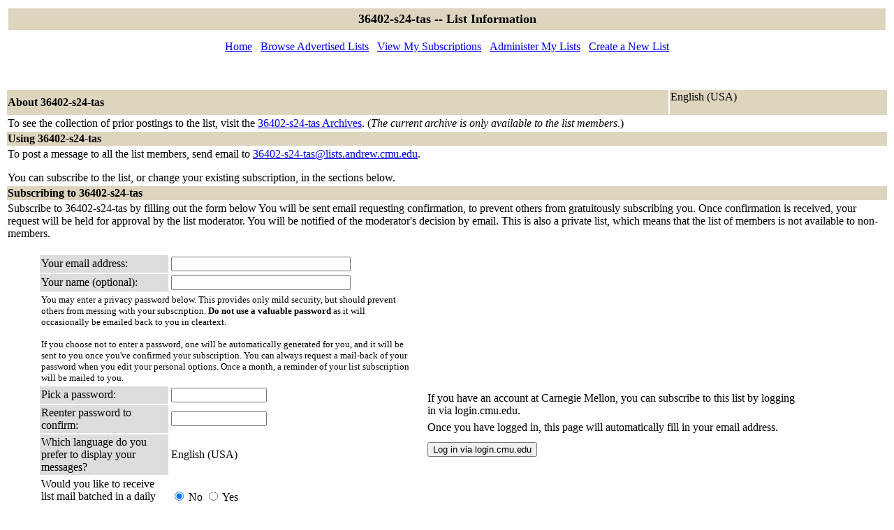

--- FILE ---
content_type: text/html; charset=us-ascii
request_url: https://lists.andrew.cmu.edu/mailman/listinfo/36402-s24-tas
body_size: 8530
content:
<!DOCTYPE HTML PUBLIC "-//W3C//DTD HTML 4.01 Transitional//EN">
<!-- $Revision: 5865 $ -->
<HTML>
  <HEAD>
    <TITLE>36402-s24-tas Info Page</TITLE>
    <script src='https://www.recaptcha.net/recaptcha/api.js'></script>  
  </HEAD>
  <BODY BGCOLOR="#ffffff">

    <P>
      <TABLE BORDER="0" CELLSPACING="4" CELLPADDING="5" WIDTH="100%">
	<TR>
	  <TD COLSPAN="2" WIDTH="100%" BGCOLOR="#DDD5BE" ALIGN="CENTER">
	    <B><FONT COLOR="#000000" SIZE="+1">36402-s24-tas -- List Information
	</FONT></B>
	  </TD>
	</TR>
</table>
<table><table cellspacing="10" align="center"><TR><td><a href="/">Home</a></td><td> <a href="/mailman/listinfo">Browse Advertised Lists</a></td><td><a href="/mailman/showsub">View My Subscriptions</a></td><td> <a href="/mailman/showadm">Administer My Lists</a></td><td><a href="/mailman/create">Create a New List</a></td></tr></table>
<br>
<table>

	<tr>
	    <td colspan="2">
	      <p>&nbsp;
	    </td>
	  </tr>
	  <tr>
	    <TD COLSPAN="1" WIDTH="100%" BGCOLOR="#DDD5BE">
	      <B><FONT COLOR="#000000">About 36402-s24-tas</FONT></B>
	    </TD>
            <TD COLSPAN="1" WIDTH="100%" BGCOLOR="#DDD5BE">
              <FORM Method=POST ACTION="https://lists.andrew.cmu.edu/mailman/listinfo/36402-s24-tas"> English (USA)
              </FORM>
            </TD>
	  </TR>
	    <tr>
	      <td colspan="2">
		<P><!----><!----></P>
	  <p> To see the collection of prior postings to the list,
	      visit the <a href="https://lists.andrew.cmu.edu/mailman/private/36402-s24-tas/">36402-s24-tas
		  Archives</a>.
	      (<i>The current archive is only available to the list
                members.</i>)
	  </p>
	</TD>
      </TR>
      <TR>
	<TD COLSPAN="2" WIDTH="100%" BGCOLOR="#DDD5BE">
	  <B><FONT COLOR="#000000">Using 36402-s24-tas</FONT></B>
	</TD>
      </TR>
      <tr>
	<td colspan="2">
	  To post a message to all the list members, send email to
	  <A HREF="mailto:36402-s24-tas@lists.andrew.cmu.edu">36402-s24-tas@lists.andrew.cmu.edu</A>.

	  <p>You can subscribe to the list, or change your existing
	    subscription, in the sections below.
	</td>
      </tr>
      <TR>
	<TD COLSPAN="2" WIDTH="100%" BGCOLOR="#DDD5BE">
	  <B><FONT COLOR="#000000">Subscribing to 36402-s24-tas</FONT></B>
	</TD>
      </TR>
      <tr>
	<td colspan="2">
	  <P>
	    Subscribe to 36402-s24-tas by filling out the form below
	  You will be sent email requesting confirmation, to
            prevent others from gratuitously subscribing you.  Once
            confirmation is received, your request will be held for approval
            by the list moderator.  You will be notified of the moderator's
            decision by email. This is also a private list, which means that the
            list of members is not available to non-members.
	  <ul>
          <TABLE BORDER="0" CELLSPACING="2" CELLPADDING="2"
                WIDTH="90%" HEIGHT= "112">
          <tr><td width="50%">

    <FORM Method=POST ACTION="https://lists.andrew.cmu.edu/mailman/subscribe/36402-s24-tas">
	      <TABLE BORDER="0" CELLSPACING="2" CELLPADDING="2"
		WIDTH="100%" HEIGNT= "112">
		<TR>
		  <TD BGCOLOR="#dddddd" WIDTH="35%">Your email address:</TD>
		  <TD WIDTH="25%"><INPUT type="Text" name="email" size="30" value="">
	</TD>
	<TD WIDTH="12%">&nbsp;</TD></TR>
      <tr>
        <td bgcolor="#dddddd" width="55%">Your name (optional):</td>
        <td width="33%"><INPUT type="Text" name="fullname" size="30" value=""></td>
	<TD WIDTH="12%">&nbsp;</TD></TR>
      <TR>
	<TD COLSPAN="3"><FONT SIZE=-1>You may enter a
	    privacy password below. This provides only mild security,
	    but should prevent others from messing with your
	    subscription.  <b>Do not use a valuable password</b> as
	    it will occasionally be emailed back to you in cleartext.

            <br><br>If you choose not to enter a password, one will be
            automatically generated for you, and it will be sent to
            you once you've confirmed your subscription.  You can
            always request a mail-back of your password when you edit
            your personal options.
	    Once a month, a reminder of your list subscription will be mailed to you.
	    </font>
	</TD>
      </TR>  
      <TR>
	<TD BGCOLOR="#dddddd">Pick a password:</TD>
	<TD><INPUT type="Password" name="pw" size="15"></TD>
	<TD>&nbsp;</TD></TR>
      <TR> 
	<TD BGCOLOR="#dddddd">Reenter password to confirm:</TD>
	<TD><INPUT type="Password" name="pw-conf" size="15"></TD>
	<TD>&nbsp; </TD></TR>
      <tr>
        <TD BGCOLOR="#dddddd">Which language do you prefer to display your messages?</TD> 
        <TD> English (USA)</TD>
        <TD>&nbsp; </TD></TR>
      
      <tr>
	<td>Would you like to receive list mail batched in a daily
	  digest?
	  </td>
	<td><input type=radio name="digest" value="0" CHECKED> No
	    <input type=radio name="digest" value="1">  Yes
	</TD>
      </tr>
      
      <tr>
	<td>
	  To prove that you are a human, please solve this captcha.</td>
	<td><div class="g-recaptcha" data-sitekey="6LfpR0QUAAAAAL8U7PYrgUjJ51SMa6LUELKAZPh2"></div>

	    </td>
      </tr>
	<td colspan="3">
	  <center><INPUT type="Submit" name="email-button" value="Subscribe"></center>
    </td>
    </tr>
    </TABLE>
    </FORM>
    </td><td>&nbsp;</td><td width="50%">
              <TABLE BORDER="0" CELLSPACING="2" CELLPADDING="2"
                WIDTH="100%" HEIGHT= "112">
              <tr><td><P>                                                                      
            If you have an account at Carnegie Mellon, you can subscribe                                                            
            to this list by logging in via login.cmu.edu.</td></tr>
              <tr><td><P>                                                              
            Once you have logged in, this page will automatically fill                                                              
            in your email address.</td></tr>
              <tr><td></td></tr>
              <tr><td><FORM Method=POST ACTION="https://lists.andrew.cmu.edu/mailman/webiso/login/mailman/listinfo/36402-s24-tas"><INPUT type="Submit" name="login" value="Log in via login.cmu.edu"></FORM></td></tr>
              </TABLE>
    </td></tr></table>
    </ul>
    </td>
    </tr>

    <TR>
      <TD COLSPAN="2" WIDTH="100%" BGCOLOR="#DDD5BE">
	<a name="subscribers">
        <B><FONT COLOR="#000000">36402-s24-tas Subscribers</FONT></B></a>
      </TD>
    </TR>
    <tr>
      <TD COLSPAN="2" WIDTH="100%">
	<FORM Method=POST ACTION="https://lists.andrew.cmu.edu/mailman/roster/36402-s24-tas">
	<INPUT name="language" type="HIDDEN" value="None" >(<i>The subscribers list is only available to the list
                members.</i>) <p>Enter your address and password to visit  the subscribers list: <p><center> Address: <INPUT type="Text" name="roster-email" size="20" value="">Password: <INPUT type="Password" name="roster-pw" size="15">&nbsp;&nbsp;<INPUT name="SubscriberRoster" type="SUBMIT" value="Visit Subscriber List" ></center>
	    </FORM>
	  <p>
	<FORM Method=POST ACTION="https://lists.andrew.cmu.edu/mailman/options/36402-s24-tas">
	To unsubscribe from 36402-s24-tas, get a password reminder,
        or change your subscription options enter your subscription
        email address:
        <p><center> <INPUT name="email" type="TEXT" value="" size="30" >  <INPUT name="UserOptions" type="SUBMIT" value="Unsubscribe or edit options" ><INPUT name="language" type="HIDDEN" value="None" ></center> If you leave the field blank, you will be prompted for
        your email address
		</FORM>
      </td>
    </tr>
  </table>
<hr><address><a href="https://lists.andrew.cmu.edu/mailman/listinfo/36402-s24-tas">36402-s24-tas</a> list run by <a href="mailto:36402-s24-tas-owner@lists.andrew.cmu.edu">ziyux at andrew.cmu.edu, jwalches at andrew.cmu.edu</a><br><a href="https://lists.andrew.cmu.edu/mailman/admin/36402-s24-tas">36402-s24-tas administrative interface</a> (requires authorization)<br><a href="https://lists.andrew.cmu.edu/mailman/listinfo">Overview of all lists.andrew.cmu.edu mailing lists</a><p>
<table WIDTH="100%" BORDER="0">
  <tr>
    <td><img src="/icons/carnegiemellon.jpg" alt="Carnegie Mellon" border=0></td>
    <td><img src="/icons/mailman.jpg" alt="Delivered by Mailman" border=0><br>version 2.1.18-1</td>
    <td><img src="/icons/PythonPowered.png" alt="Python Powered" border=0></td>
    <td><img src="/icons/gnu-head-tiny.jpg" alt="GNU's Not Unix" border=0></td>
  </tr>
</table>
</address>
</BODY>
</HTML>

